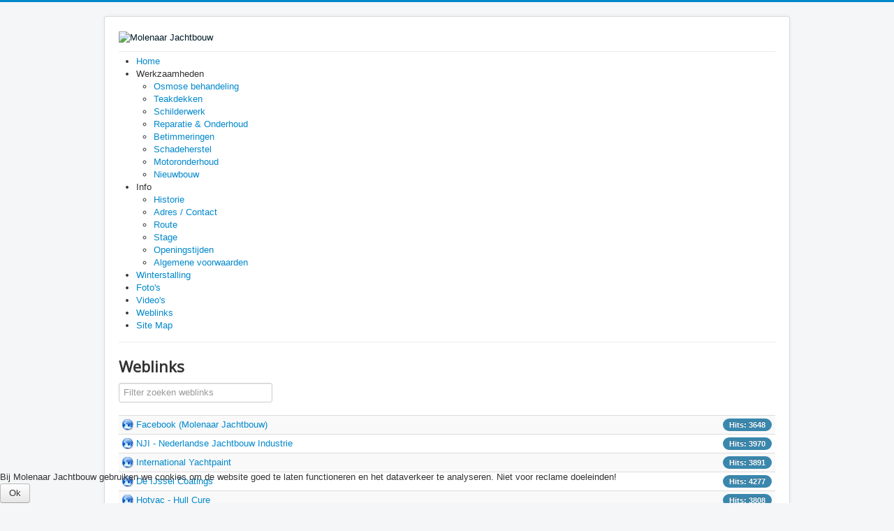

--- FILE ---
content_type: text/html; charset=utf-8
request_url: https://www.molenaarjachtbouw.nl/weblinks
body_size: 6721
content:
<!DOCTYPE html>
<html lang="nl-nl" dir="ltr">
<head>
  <!-- Global site tag (gtag.js) - Google Analytics -->
<script async src="https://www.googletagmanager.com/gtag/js?id=UA-45227426-1"></script>
<script>
  window.dataLayer = window.dataLayer || [];
  function gtag(){dataLayer.push(arguments);}
  gtag('js', new Date());

  gtag('config', 'UA-45227426-1', { 'anonymize_ip':true });
</script>
	<meta name="viewport" content="width=device-width, initial-scale=1.0" />
	<meta charset="utf-8" />
	<base href="https://www.molenaarjachtbouw.nl/weblinks" />
	<meta name="keywords" content="molenaar jachtbouw, osmose, hotvac, nji, reparatie, onderhoud, schilderwerk, teakdek, teakdekken, stalling, berging, zeiljacht, zeilboot, motorboot, sloep, polyesther, gelcoat, epoxy, stralen, winterstalling, stalling, boot, woubrugge, zuid holland, haven, ligplaats, huur, jachthaven, box" />
	<meta name="description" content="Molenaar Jachtbouw. Al meer dan 50 jaar betrouwbaar vakmanschap. Onderhoud, reparatie, schilderwerk, osmosebehandelingen, teakdekken enz. Winterstalling binnen en buiten." />
	<meta name="generator" content="Joomla! - Open Source Content Management" />
	<title>Weblinks - Molenaar Jachtbouw</title>
	<link href="/weblinks?format=feed&amp;type=rss" rel="alternate" type="application/rss+xml" title="RSS 2.0" />
	<link href="/weblinks?format=feed&amp;type=atom" rel="alternate" type="application/atom+xml" title="Atom 1.0" />
	<link href="/templates/molenaar-protostar/favicon.ico" rel="shortcut icon" type="image/vnd.microsoft.icon" />
	<link href="/templates/molenaar-protostar/css/template.css?66ca3504ff06a54de9ac0e92ec6bf584" rel="stylesheet" />
	<link href="https://fonts.googleapis.com/css?family=Open+Sans" rel="stylesheet" />
	<link href="https://www.molenaarjachtbouw.nl/modules/mod_facebook_slide_likebox/tmpl/css/style.css" rel="stylesheet" />
	<link href="https://www.molenaarjachtbouw.nl/modules/mod_facebook_slide_likebox/tmpl/css/right.css?123" rel="stylesheet" />
	<link href="/modules/mod_maximenuck/themes/css3megamenu/css/maximenuck.php?monid=maximenuck" rel="stylesheet" />
	<link href="/modules/mod_maximenuck/templatelayers/beez3-position1.css" rel="stylesheet" />
	<link href="/modules/mod_maximenuck/assets/maximenuresponsiveck.css" rel="stylesheet" />
	<link href="/plugins/system/cookiehint/css/blue.css?66ca3504ff06a54de9ac0e92ec6bf584" rel="stylesheet" />
	<style>

	h1, h2, h3, h4, h5, h6, .site-title {
		font-family: 'Open Sans', sans-serif;
	}
	body.site {
		border-top: 3px solid #0088cc;
		background-color: #f4f6f7;
	}
	a {
		color: #0088cc;
	}
	.nav-list > .active > a,
	.nav-list > .active > a:hover,
	.dropdown-menu li > a:hover,
	.dropdown-menu .active > a,
	.dropdown-menu .active > a:hover,
	.nav-pills > .active > a,
	.nav-pills > .active > a:hover,
	.btn-primary {
		background: #0088cc;
	}/* Mobile Menu CK - https://www.joomlack.fr */
/* Automatic styles */

.mobilemenuck-bar {display:none;position:relative;left:0;top:0;right:0;z-index:100;}
.mobilemenuck-bar-title {display: block;}
.mobilemenuck-bar-button {cursor:pointer;box-sizing: border-box;position:absolute; top: 0; right: 0;line-height:0.8em;font-family:Segoe UI;text-align: center;}
.mobilemenuck {box-sizing: border-box;width: 100%;}
.mobilemenuck-topbar {position:relative;}
.mobilemenuck-title {display: block;}
.mobilemenuck-button {cursor:pointer;box-sizing: border-box;position:absolute; top: 0; right: 0;line-height:0.8em;font-family:Segoe UI;text-align: center;}
.mobilemenuck a {display:block;}
.mobilemenuck a:hover {text-decoration: none;}
.mobilemenuck .mobilemenuck-item > div {position:relative;}
/* for accordion */
.mobilemenuck-togglericon:after {cursor:pointer;text-align:center;display:block;position: absolute;right: 0;top: 0;content:"+";}
.mobilemenuck .open .mobilemenuck-togglericon:after {content:"-";}

[data-id="maximenuck"] .mobilemenuck-bar-title {
	background: #464646;
	color: #FFFFFF;
	font-weight: bold;
	text-indent: 20px;
	line-height: 43px;
	font-size: 20px;
}

[data-id="maximenuck"] .mobilemenuck-bar-title a {
	color: #FFFFFF;
	font-weight: bold;
	text-indent: 20px;
	line-height: 43px;
	font-size: 20px;
}

[data-id="maximenuck"] .mobilemenuck-bar-button {
	background: #333333;
	height: 43px;
	width: 43px;
	color: #FFFFFF;
	padding-top: 8px;
	font-size: 1.8em;
}

[data-id="maximenuck"] .mobilemenuck-bar-button a {
	color: #FFFFFF;
	font-size: 1.8em;
}

[data-id="maximenuck"].mobilemenuck {
	background: #464646;
	color: #FFFFFF;
	padding-bottom: 5px;
	font-weight: bold;
	font-size: 1.2em;
}

[data-id="maximenuck"].mobilemenuck a {
	color: #FFFFFF;
	font-weight: bold;
	font-size: 1.2em;
}

[data-id="maximenuck"] .mobilemenuck-title {
	background: #464646;
	height: 43px;
	text-indent: 20px;
	line-height: 43px;
	font-size: 20px;
}

[data-id="maximenuck"] .mobilemenuck-title a {
	text-indent: 20px;
	line-height: 43px;
	font-size: 20px;
}

[data-id="maximenuck"] .mobilemenuck-button {
	height: 35px;
	width: 45px;
	line-height: 35px;
	font-size: 1.8em;
}

[data-id="maximenuck"] .mobilemenuck-button a {
	line-height: 35px;
	font-size: 1.8em;
}

[data-id="maximenuck"] .mobilemenuck-item > .level1 {
	background: #027EA6;
	-moz-border-radius: 5px 5px 5px 5px;
	-o-border-radius: 5px 5px 5px 5px;
	-webkit-border-radius: 5px 5px 5px 5px;
	border-radius: 5px 5px 5px 5px;
	color: #FFFFFF;
	margin-top: 4px;
	margin-right: 4px;
	margin-bottom: 4px;
	margin-left: 4px;
	padding-left: 15px;
	line-height: 35px;
}

[data-id="maximenuck"] .mobilemenuck-item > .level1 a {
	color: #FFFFFF;
	line-height: 35px;
}

[data-id="maximenuck"] .mobilemenuck-item > .level2 {
	background: #FFFFFF;
	-moz-border-radius: 5px 5px 5px 5px;
	-o-border-radius: 5px 5px 5px 5px;
	-webkit-border-radius: 5px 5px 5px 5px;
	border-radius: 5px 5px 5px 5px;
	color: #000000;
	margin-top: 4px;
	margin-right: 4px;
	margin-bottom: 4px;
	margin-left: 4px;
	padding-left: 25px;
	line-height: 35px;
}

[data-id="maximenuck"] .mobilemenuck-item > .level2 a {
	color: #000000;
	line-height: 35px;
}

[data-id="maximenuck"] .level2 + .mobilemenuck-submenu .mobilemenuck-item > div {
	background: #689332;
	-moz-border-radius: 5px 5px 5px 5px;
	-o-border-radius: 5px 5px 5px 5px;
	-webkit-border-radius: 5px 5px 5px 5px;
	border-radius: 5px 5px 5px 5px;
	color: #FFFFFF;
	margin-top: 4px;
	margin-right: 4px;
	margin-bottom: 4px;
	margin-left: 4px;
	padding-left: 35px;
	line-height: 35px;
}

[data-id="maximenuck"] .level2 + .mobilemenuck-submenu .mobilemenuck-item > div a {
	color: #FFFFFF;
	line-height: 35px;
}

[data-id="maximenuck"] .mobilemenuck-togglericon:after {
	background: #000000;
	background: rgba(0,0,0,0.25);
	-pie-background: rgba(0,0,0,0.25);
	-moz-border-radius: 0px 5px 5px 0px;
	-o-border-radius: 0px 5px 5px 0px;
	-webkit-border-radius: 0px 5px 5px 0px;
	border-radius: 0px 5px 5px 0px;
	height: 35px;
	width: 35px;
	padding-right: 5px;
	padding-left: 5px;
	line-height: 35px;
	font-size: 1.7em;
}

[data-id="maximenuck"] .mobilemenuck-togglericon:after a {
	line-height: 35px;
	font-size: 1.7em;
}
.mobilemaximenuck div span.descck {
    padding-left: 10px;
    font-size: 12px;
}#social_mobile a {position: relative;float: left; width: calc(100% / 1);display:list-item; list-style-type: none;} #social_mobile a:focus, #social_mobile a:hover { width: calc(100% / 1);-moz-transition-property: none; -webkit-transition-property: none; -o-transition-property: none;transition-property: none;}.social_slider .facebook_icon, .social_slider .twitter_icon {border-radius: 7px 0 0 7px !important;}.social_slider{position:fixed;right:-370px;top:120px;z-index:99997;-webkit-transition:right 1s ease-in-out;-moz-transition:right 1s ease-in-out;-o-transition:right 1s ease-in-out;transition:right 1s ease-in-out}.social_slider:hover{right:0}@media screen and (max-width: 524px) {#maximenuck .maximenumobiletogglericonck {display: block !important;font-size: 33px !important;text-align: right !important;padding-top: 10px !important;}#maximenuck .maximenumobiletogglerck + ul.maximenuck {display: none !important;}#maximenuck .maximenumobiletogglerck:checked + ul.maximenuck {display: block !important;}}@media screen and (max-width: 524px) {div#maximenuck ul.maximenuck li.maximenuck.nomobileck, div#maximenuck .maxipushdownck ul.maximenuck2 li.maximenuck.nomobileck { display: none !important; }}@media screen and (min-width: 525px) {div#maximenuck ul.maximenuck li.maximenuck.nodesktopck, div#maximenuck .maxipushdownck ul.maximenuck2 li.maximenuck.nodesktopck { display: none !important; }}#maximenuck .maximenuck-toggler-anchor {
	height: 0;
	opacity: 0;
	overflow: hidden;
	display: none;
}#maximenuck-mobile-bar { display: none; }
	@media only screen and (max-width:640px){
	#maximenuck { display: none !important; }
	#maximenuck-mobile-bar { display: block; }
	.mobilemenuck-hide {display: none !important;}
    body { padding-top: 40px !important; } }#redim-cookiehint-bottom {position: fixed; z-index: 99999; left: 0px; right: 0px; bottom: 0px; top: auto !important;}
	</style>
	<script type="application/json" class="joomla-script-options new">{"csrf.token":"d618cc0869fc77f8a693acd198898de8","system.paths":{"root":"","base":""}}</script>
	<script src="/media/system/js/mootools-core.js?66ca3504ff06a54de9ac0e92ec6bf584"></script>
	<script src="/media/system/js/core.js?66ca3504ff06a54de9ac0e92ec6bf584"></script>
	<script src="/media/jui/js/jquery.min.js?66ca3504ff06a54de9ac0e92ec6bf584"></script>
	<script src="/media/jui/js/jquery-noconflict.js?66ca3504ff06a54de9ac0e92ec6bf584"></script>
	<script src="/media/jui/js/jquery-migrate.min.js?66ca3504ff06a54de9ac0e92ec6bf584"></script>
	<script src="/media/jui/js/bootstrap.min.js?66ca3504ff06a54de9ac0e92ec6bf584"></script>
	<script src="/templates/molenaar-protostar/js/template.js?66ca3504ff06a54de9ac0e92ec6bf584"></script>
	<!--[if lt IE 9]><script src="/media/jui/js/html5.js?66ca3504ff06a54de9ac0e92ec6bf584"></script><![endif]-->
	<script src="/media/jui/js/jquery.ui.core.min.js?66ca3504ff06a54de9ac0e92ec6bf584"></script>
	<script src="/modules/mod_maximenuck/assets/maximenuck.v8.js"></script>
	<script src="/modules/mod_maximenuck/assets/jquery.ui.1.8.js"></script>
	<script src="/modules/mod_maximenuck/assets/fancymenuck.v8.js"></script>
	<script src="/media/plg_system_mobilemenuck/assets/mobilemenuck.js"></script>
	<script>
jQuery(document).ready(function(jQuery){jQuery('#maximenuck').DropdownMaxiMenu({fxtransition : 'linear',dureeIn : 0,dureeOut : 500,menuID : 'maximenuck',testoverflow : '0',orientation : 'horizontal',behavior : 'click',opentype : 'drop',fxdirection : 'normal',directionoffset1 : '30',directionoffset2 : '30',showactivesubitems : '0',ismobile : 0,menuposition : '0',effecttype : 'dropdown',topfixedeffect : '1',topfixedoffset : '20',clickclose : '0',fxduration : 400});});jQuery(window).load(function(){
            jQuery('#maximenuck').FancyMaxiMenu({fancyTransition : 'linear',fancyDuree : 500});});jQuery(document).ready(function(){ new MobileMenuCK(jQuery('#maximenuck'), {menubarbuttoncontent : '&#x2261;',topbarbuttoncontent : '×',showmobilemenutext : 'default',mobilemenutext : 'Menu',container : 'body',detectiontype : 'resolution',resolution : '640',usemodules : '0',useimages : '0',showlogo : '1',showdesc : '0',displaytype : 'accordion',displayeffect : 'normal',menuwidth : '300',openedonactiveitem : '0',mobilebackbuttontext : 'Back',menuselector : 'ul.maximenuck',uriroot : '',tooglebarevent : 'click',tooglebaron : 'all',menuid : 'maximenuck',merge : '',beforetext : '',aftertext : '',mergeorder : '',}); });
	</script>

</head>
<body class="site com_weblinks view-category no-layout no-task itemid-484">
	<!-- Body -->
	<div class="body" id="top">
		<div class="container">
			<!-- Header -->
			<header class="header" role="banner">
				<div class="header-inner clearfix">
					<a class="brand pull-left" href="/">
						<img src="https://www.molenaarjachtbouw.nl/images/logos/molenaarlogo.png" alt="Molenaar Jachtbouw" />											</a>
					<div class="header-search pull-right">
						
					</div>
				</div>
			</header>
							<nav class="navigation" role="navigation">
					<div class="navbar pull-left">
						<a class="btn btn-navbar collapsed" data-toggle="collapse" data-target=".nav-collapse">
							<span class="element-invisible">Toggle Navigation</span>
							<span class="icon-bar"></span>
							<span class="icon-bar"></span>
							<span class="icon-bar"></span>
						</a>
					</div>
					<div class="nav-collapse">
						
			<!--[if lte IE 7]>
			<link href="/modules/mod_maximenuck/themes/css3megamenu/css/ie7.css" rel="stylesheet" type="text/css" />
			<![endif]--><!-- debut Maximenu CK -->
	<div class="maximenuckh ltr" id="maximenuck" style="z-index:10;">
			<label for="maximenuck-maximenumobiletogglerck" class="maximenumobiletogglericonck" style="display:none;">&#x2261;</label><a href="#" class="maximenuck-toggler-anchor" aria-label="Open menu" >Open menu</a><input id="maximenuck-maximenumobiletogglerck" class="maximenumobiletogglerck" type="checkbox" style="display:none;"/>			<ul itemscope itemtype="https://www.schema.org/SiteNavigationElement" class=" maximenuck">
								<li itemprop="name" data-level="1" class="maximenuck item435 first level1 " style="z-index : 12000;" ><a itemprop="url"  data-hover="Home" class="maximenuck " href="/"><span class="titreck"  data-hover="Home"><span class="titreck-text"><span class="titreck-title">Home</span></span></span></a>
		</li><li itemprop="name" data-level="1" class="maximenuck item481 parent level1 " style="z-index : 11999;" ><span  data-hover="Werkzaamheden" class="separator "><span class="titreck"  data-hover="Werkzaamheden"><span class="titreck-text"><span class="titreck-title">Werkzaamheden</span></span></span></span>
	<div class="floatck" style=""><div class="maxidrop-main" style=""><div class="maximenuck2 first " >
	<ul class="maximenuck2"><li itemprop="name" data-level="2" class="maximenuck item482 first level2 " style="z-index : 11998;" ><a itemprop="url"  data-hover="Osmose behandeling" class="maximenuck " href="/werkzaamheden/osmose"><span class="titreck"  data-hover="Osmose behandeling"><span class="titreck-text"><span class="titreck-title">Osmose behandeling</span></span></span></a>
		</li><li itemprop="name" data-level="2" class="maximenuck item491 level2 " style="z-index : 11997;" ><a itemprop="url"  data-hover="Teakdekken" class="maximenuck " href="/werkzaamheden/teakdekken"><span class="titreck"  data-hover="Teakdekken"><span class="titreck-text"><span class="titreck-title">Teakdekken</span></span></span></a>
		</li><li itemprop="name" data-level="2" class="maximenuck item492 level2 " style="z-index : 11996;" ><a itemprop="url"  data-hover="Schilderwerk" class="maximenuck " href="/werkzaamheden/schilderwerk"><span class="titreck"  data-hover="Schilderwerk"><span class="titreck-text"><span class="titreck-title">Schilderwerk</span></span></span></a>
		</li><li itemprop="name" data-level="2" class="maximenuck item493 level2 " style="z-index : 11995;" ><a itemprop="url"  data-hover="Reparatie &amp; Onderhoud" class="maximenuck " href="/werkzaamheden/reparatie-onderhoud"><span class="titreck"  data-hover="Reparatie &amp; Onderhoud"><span class="titreck-text"><span class="titreck-title">Reparatie &amp; Onderhoud</span></span></span></a>
		</li><li itemprop="name" data-level="2" class="maximenuck item494 level2 " style="z-index : 11994;" ><a itemprop="url"  data-hover="Betimmeringen" class="maximenuck " href="/werkzaamheden/betimmeringen"><span class="titreck"  data-hover="Betimmeringen"><span class="titreck-text"><span class="titreck-title">Betimmeringen</span></span></span></a>
		</li><li itemprop="name" data-level="2" class="maximenuck item495 level2 " style="z-index : 11993;" ><a itemprop="url"  data-hover="Schadeherstel" class="maximenuck " href="/werkzaamheden/schadeherstel"><span class="titreck"  data-hover="Schadeherstel"><span class="titreck-text"><span class="titreck-title">Schadeherstel</span></span></span></a>
		</li><li itemprop="name" data-level="2" class="maximenuck item596 level2 " style="z-index : 11992;" ><a itemprop="url"  data-hover="Motoronderhoud" class="maximenuck " href="/werkzaamheden/motoronderhoud"><span class="titreck"  data-hover="Motoronderhoud"><span class="titreck-text"><span class="titreck-title">Motoronderhoud</span></span></span></a>
		</li><li itemprop="name" data-level="2" class="maximenuck item496 last level2 " style="z-index : 11991;" ><a itemprop="url"  data-hover="Nieuwbouw" class="maximenuck " href="/werkzaamheden/nieuwbouw"><span class="titreck"  data-hover="Nieuwbouw"><span class="titreck-text"><span class="titreck-title">Nieuwbouw</span></span></span></a>
	</li>
	</ul>
	</div></div></div>
	</li><li itemprop="name" data-level="1" class="maximenuck item486 parent level1 " style="z-index : 11990;" ><span  data-hover="Info" class="separator "><span class="titreck"  data-hover="Info"><span class="titreck-text"><span class="titreck-title">Info</span></span></span></span>
	<div class="floatck" style=""><div class="maxidrop-main" style=""><div class="maximenuck2 first " >
	<ul class="maximenuck2"><li itemprop="name" data-level="2" class="maximenuck item489 first level2 " style="z-index : 11989;" ><a itemprop="url"  data-hover="Historie" class="maximenuck " href="/info/historie"><span class="titreck"  data-hover="Historie"><span class="titreck-text"><span class="titreck-title">Historie</span></span></span></a>
		</li><li itemprop="name" data-level="2" class="maximenuck item485 level2 " style="z-index : 11988;" ><a itemprop="url"  data-hover="Adres / Contact" class="maximenuck " href="/info/adres-contact"><span class="titreck"  data-hover="Adres / Contact"><span class="titreck-text"><span class="titreck-title">Adres / Contact</span></span></span></a>
		</li><li itemprop="name" data-level="2" class="maximenuck item487 level2 " style="z-index : 11987;" ><a itemprop="url"  data-hover="Route" class="maximenuck " href="/info/route"><span class="titreck"  data-hover="Route"><span class="titreck-text"><span class="titreck-title">Route</span></span></span></a>
		</li><li itemprop="name" data-level="2" class="maximenuck item488 level2 " style="z-index : 11986;" ><a itemprop="url"  data-hover="Stage" class="maximenuck " href="/info/stage"><span class="titreck"  data-hover="Stage"><span class="titreck-text"><span class="titreck-title">Stage</span></span></span></a>
		</li><li itemprop="name" data-level="2" class="maximenuck item490 level2 " style="z-index : 11985;" ><a itemprop="url"  data-hover="Openingstijden" class="maximenuck " href="/info/openingstijden"><span class="titreck"  data-hover="Openingstijden"><span class="titreck-text"><span class="titreck-title">Openingstijden</span></span></span></a>
		</li><li itemprop="name" data-level="2" class="maximenuck item541 last level2 " style="z-index : 11984;" ><a itemprop="url"  data-hover="Algemene voorwaarden" class="maximenuck " href="/info/voorwaarden"><span class="titreck"  data-hover="Algemene voorwaarden"><span class="titreck-text"><span class="titreck-title">Algemene voorwaarden</span></span></span></a>
	</li>
	</ul>
	</div></div></div>
	</li><li itemprop="name" data-level="1" class="maximenuck item497 level1 " style="z-index : 11983;" ><a itemprop="url"  data-hover="Winterstalling" class="maximenuck " href="/winterstalling"><span class="titreck"  data-hover="Winterstalling"><span class="titreck-text"><span class="titreck-title">Winterstalling</span></span></span></a>
		</li><li itemprop="name" data-level="1" class="maximenuck item508 level1 " style="z-index : 11982;" ><a itemprop="url"  data-hover="Foto\'s" class="maximenuck " href="/foto-s"><span class="titreck"  data-hover="Foto\'s"><span class="titreck-text"><span class="titreck-title">Foto's</span></span></span></a>
		</li><li itemprop="name" data-level="1" class="maximenuck item523 level1 " style="z-index : 11981;" ><a itemprop="url"  data-hover="Video\'s" class="maximenuck " href="/video-s"><span class="titreck"  data-hover="Video\'s"><span class="titreck-text"><span class="titreck-title">Video's</span></span></span></a>
		</li><li itemprop="name" data-level="1" class="maximenuck item484 current active level1 " style="z-index : 11980;" ><a itemprop="url"  data-hover="Weblinks" class="maximenuck " href="/weblinks"><span class="titreck"  data-hover="Weblinks"><span class="titreck-text"><span class="titreck-title">Weblinks</span></span></span></a>
		</li><li itemprop="name" data-level="1" class="maximenuck item502 last level1 " style="z-index : 11979;" ><a itemprop="url"  data-hover="Site Map" class="maximenuck " href="/sitemap"><span class="titreck"  data-hover="Site Map"><span class="titreck-text"><span class="titreck-title">Site Map</span></span></span></a></li>            </ul>
    </div>
    <!-- fin maximenuCK -->

					</div>
				</nav>
						
			<div class="row-fluid">
								<main id="content" role="main" class="span12">
					<!-- Begin Content -->
					
					<div id="system-message-container">
	</div>

					<div>
	<div class="weblink-category">
		
					<h2>
				Weblinks			</h2>
				
							
				
<form action="https://www.molenaarjachtbouw.nl/weblinks" method="post" name="adminForm" id="adminForm">
			<fieldset class="filters btn-toolbar">
							<div class="btn-group">
					<label class="filter-search-lbl element-invisible" for="filter-search">Filterveld&#160;</label>
					<input type="text" name="filter-search" id="filter-search" value="" class="inputbox" onchange="document.adminForm.submit();" title="Filter zoeken weblinks" placeholder="Filter zoeken weblinks" />
				</div>
			
					</fieldset>
	
			<ul class="category list-striped list-condensed">
																		<li class="cat-list-row0">
																				<span class="list-hits badge badge-info pull-right">
									Hits: 3648								</span>
							
							
							<div class="list-title">
																											<img src="/media/system/images/weblink.png" alt="Weblink" />																																																																	
								<a href="/weblinks?task=weblink.go&amp;id=8" target="_blank" class="category" rel="nofollow">Facebook (Molenaar Jachtbouw)</a>							</div>
																				</li>
																						<li class="cat-list-row1">
																				<span class="list-hits badge badge-info pull-right">
									Hits: 3970								</span>
							
							
							<div class="list-title">
																											<img src="/media/system/images/weblink.png" alt="Weblink" />																																																																	
								<a href="/weblinks?task=weblink.go&amp;id=9" target="_blank" class="category" rel="nofollow">NJI - Nederlandse Jachtbouw Industrie</a>							</div>
																				</li>
																						<li class="cat-list-row0">
																				<span class="list-hits badge badge-info pull-right">
									Hits: 3891								</span>
							
							
							<div class="list-title">
																											<img src="/media/system/images/weblink.png" alt="Weblink" />																																																																	
								<a href="/weblinks?task=weblink.go&amp;id=2" target="_blank" class="category" rel="nofollow">International Yachtpaint</a>							</div>
																				</li>
																						<li class="cat-list-row1">
																				<span class="list-hits badge badge-info pull-right">
									Hits: 4277								</span>
							
							
							<div class="list-title">
																											<img src="/media/system/images/weblink.png" alt="Weblink" />																																																																	
								<a href="/weblinks?task=weblink.go&amp;id=4" target="_blank" class="category" rel="nofollow">De IJssel Coatings</a>							</div>
																				</li>
																						<li class="cat-list-row0">
																				<span class="list-hits badge badge-info pull-right">
									Hits: 3808								</span>
							
							
							<div class="list-title">
																											<img src="/media/system/images/weblink.png" alt="Weblink" />																																																																	
								<a href="/weblinks?task=weblink.go&amp;id=3" target="_blank" class="category" rel="nofollow">Hotvac - Hull Cure</a>							</div>
																				</li>
																						<li class="cat-list-row1">
																				<span class="list-hits badge badge-info pull-right">
									Hits: 3823								</span>
							
							
							<div class="list-title">
																											<img src="/media/system/images/weblink.png" alt="Weblink" />																																																																	
								<a href="/weblinks?task=weblink.go&amp;id=6" target="_blank" class="category" rel="nofollow">Winterstalling-Woubrugge (Molenaar Jachtbouw)</a>							</div>
																				</li>
																						<li class="cat-list-row0">
																				<span class="list-hits badge badge-info pull-right">
									Hits: 3405								</span>
							
							
							<div class="list-title">
																											<img src="/media/system/images/weblink.png" alt="Weblink" />																																																																	
								<a href="/weblinks?task=weblink.go&amp;id=7" target="_blank" class="category" rel="nofollow">Botenstalling-Woubrugge (Molenaar Jachtbouw)</a>							</div>
																				</li>
									</ul>
	
			 <div class="pagination">
							<p class="counter">
									</p>
								</div>
	</form>

			</div>
</div>


					<div class="clearfix"></div>
					
					<!-- End Content -->
				</main>
							</div>
		</div>
	</div>
	<!-- Footer -->
	<footer class="footer" role="contentinfo">
		<div class="container">
			<hr />
			<div aria-label="Breadcrumbs" role="navigation">
	<ul itemscope itemtype="https://schema.org/BreadcrumbList" class="breadcrumb">
					<li class="active">
				<span class="divider icon-location"></span>
			</li>
		
						<li itemprop="itemListElement" itemscope itemtype="https://schema.org/ListItem">
											<a itemprop="item" href="/" class="pathway"><span itemprop="name">Home</span></a>
					
											<span class="divider">
							<img src="/media/system/images/arrow.png" alt="" />						</span>
										<meta itemprop="position" content="1">
				</li>
							<li itemprop="itemListElement" itemscope itemtype="https://schema.org/ListItem" class="active">
					<span itemprop="name">
						Weblinks					</span>
					<meta itemprop="position" content="2">
				</li>
				</ul>
</div>


<div class="custom"  >
	<p><span style="color: #000000; font-size: small;"><span style="font-size: medium;">Molenaar Jachtbouw, Weteringpad 15, 2481AS Woubrugge, 0172 518185, info@molenaarjachtbouw.nl</span></span><a title="NJI" href="http://www.jachtbouw.nl" rel="alternate"><img style="float: right;" src="/images/logos/nji-logo.gif" alt="NJI" width="48" height="30" /></a><a title="Facebook" href="https://www.facebook.com/molenaarjachtbouw" rel="alternate"><img style="float: right; margin-right: 10px; margin-left: 10px;" src="/images/logos/facebook-logo.gif" alt="Facebook" width="30" height="30" /></a></p>
<p><span style="color: #000000; font-size: small;"> </span></p></div>

			<p class="pull-right">
				<a href="#top" id="back-top">
					Back to Top				</a>
			</p>
			<p>
				&copy; 2026 Molenaar Jachtbouw			</p>
		</div>
	</footer>
				<div id="social_mobile">
				<div class="top-left">
											<a class="facebook pop-upper" href="https://www.facebook.com/Molenaarjachtbouw" target="_blank">
							<i class="fab fa-facebook-f"></i>
						</a>
									</div>
			</div>
								<input id="tab1" type="radio" name="tabs" checked />
					<label for="tab1" class="facebook_icon"  style="max-width: 32px;"></label>
									<section id="content1">
						<div class="facebook_box">
							<iframe src="https://www.facebook.com/plugins/page.php?href=https://www.facebook.com/Molenaarjachtbouw&tabs=timeline&width=350&height=470&small_header=false&adapt_container_width=false&hide_cover=false&show_facepile=true" width="350" height="470" style="border:none;overflow:hidden" scrolling="no" frameborder="0" allowTransparency="true">
							</iframe>
						</div>
					</section>
								<a href="https://jakubskowronski.com" title="Strony internetowe" target="_blank" class="copyrightlink">Strony internetowe</a>
			</div>


<div id="redim-cookiehint-bottom">   <div id="redim-cookiehint">     <div class="cookiecontent">   Bij Molenaar Jachtbouw gebruiken we cookies om de website goed te laten functioneren en het dataverkeer te analyseren. Niet voor reclame doeleinden!    </div>     <div class="cookiebuttons">         <a id="cookiehintsubmit" onclick="return cookiehintsubmit(this);" href="https://www.molenaarjachtbouw.nl/weblinks?rCH=2"         class="btn">Ok</a>       </div>     <div class="clr"></div>   </div> </div>     <script type="text/javascript">       function cookiehintfadeOut(el) {         el.style.opacity = 1;         (function fade() {           if ((el.style.opacity -= .1) < 0) {             el.style.display = "none";           } else {             requestAnimationFrame(fade);           }         })();       }         function cookiehintsubmit(obj) {         document.cookie = 'reDimCookieHint=1; expires=Tue, 26 Jan 2027 23:59:59 GMT;57; path=/';         cookiehintfadeOut(document.getElementById('redim-cookiehint-bottom'));         return true;       }        function cookiehintsubmitno(obj) {         document.cookie = 'reDimCookieHint=-1; expires=0; path=/';         cookiehintfadeOut(document.getElementById('redim-cookiehint-bottom'));         return true;       }     </script>  
</body>
</html>
